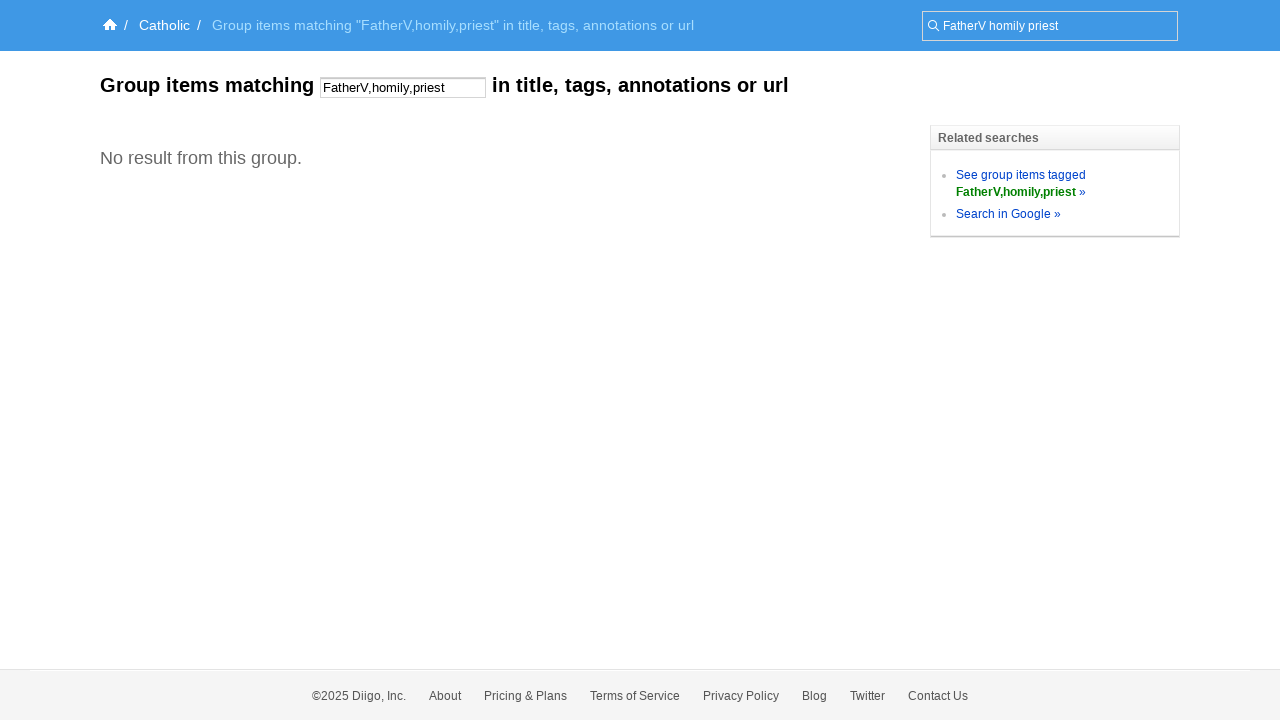

--- FILE ---
content_type: application/javascript
request_url: https://groups.diigo.com/javascripts/temp.tmp.js?1640672663
body_size: 14073
content:
/**
 * @Author Yixi
 * Date: 9/28/13
 * Time: 3:55 PM
 *
 * this file use for store the HTML string  and some js template data structure.
 * will build in the main,min.js by use Grunt.
 *
 */

var Util = {};
Util.string = function(str){
    str = String(str);
    return {
        /**
         * @example Util.string("Hello #{name}").interpolate({name:"diigo"}); ==> 'Hello diigo'
         * @param vars {JSON}
         * @returns {String}
         */
        interpolate:function(vars){
            for(var i in vars){
                str = this.replace("#{" + i + "}").by(vars[i]);
            }
            return str;
        },
        /**
         * @example Util.string("hello yixi").replace("yixi").by("diigo"); ===> "hello diigo"
         * @param search
         * @returns {{by: Function}}
         */
        replace:function(search){
            return {
                by:function(replace){
                    return str.split(search).join(replace);
                }
            };
        }
    };
};

var INPAGE_IMAGE_UPLOAD = '<div class="imageupload_wrap"><div class="imageupload"></div><div class="clear"></div></div>';
//var INPAGE_IMAGE_UPLOAD_TEMPLATE = '<div class="qq-uploader-selector qq-uploader"><div class="qq-upload-drop-area-selector qq-upload-drop-area" qq-hide-dropzone><span>Drop files here to upload</span></div><ul class="qq-upload-list-selector qq-upload-list"><li><div class="qq-progress-bar-container-selector"><div class="qq-progress-bar-selector qq-progress-bar"></div></div><span class="qq-upload-spinner-selector qq-upload-spinner"></span><img class="qq-thumbnail-selector" qq-max-size="200"><a class="qq-upload-cancel-selector qq-upload-cancel"></a><a class="qq-upload-retry-selector qq-upload-retry"></a><span class="qq-hide error-message"></span><span class="qq-hide success-message"><b>&nbsp;</b></span></li></ul><div class="qq-upload-button-selector qq-upload-button"><div class="qq-add-image-button"></div></div></div>';
var INPAGE_IMAGE_UPLOAD_TEMPLATE = '<div class="fileupload clearfloat" id="fileupload"><div class="dropZone"><span>Drop files here to upload</span></div><ul class="file-list" id="image-file-list"></ul><div class="file-add-button"><input id="fileupload"type="file"name="file"multiple><div class="file-add-button-bg"></div></div></div>';
var INPAGE_IMAGE_UPLOAD_ITEM = '<li class="template-upload"><div class="preview"></div><div class="upload-progress"><div class="upload-progress-bar"></div></div><a href="javascript:void(0);"class="upload-cancel"></a><a href="javascript:void(0);"class="upload-retry"></a><div class="upload-success-label"><b></b></div><div class="upload-error-label"></div><div class="upload-process-label"></div></li>';

var INPAGE_NEW_BOOKMARK ='<div class="newBookmark_wrap"><div class="nb_url hori-form"><label>URL:</label><div class="controls"><input class="inputText urlInput" name="url" placeholder="Paste a URL you want to save here"></div></div><div class="nextButton"><button class="btn blue getDetailButton">Next</button><div class="loading"></div><div class="clear"></div></div><div class="moreDetail"><div class="nb_title hori-form"><label>Title:</label><div class="controls"><div class="title_loading"></div><input class="inputText titleInput" name="url"></div></div><div class="actions"><label class="placeholder">&nbsp;</label><div class="controls"><label><input id="newItemPrivate" type="checkbox"><b class="PrivateIcon"></b>Private</label><label><input type="checkbox" id="newItemUnread"><b class="RLIcon"></b>Read Later</label></div></div></div></div>';

var INPAGE_NEW_PDF = '<div class="newPdf_wrap"><div class="pdfupload"></div><div class="clear"></div></div>';
//var INPAGE_NEW_PDF_TEMPLATE = '<script type="text/template" id="qq-simple-pdf-template"><div class="qq-uploader-selector qq-uploader"><div class="qq-upload-button-selector qq-upload-button"><div class="qq-add-image-button btn blue">Choose PDF</div></div><div class="qq-upload-drop-area-selector qq-upload-drop-area" qq-hide-dropzone><span>Drop files here to upload</span></div><ul class="qq-upload-list-selector qq-upload-list"><li><div class="qq-progress-bar-container-selector"><div class="qq-progress-bar-selector qq-progress-bar"></div></div><span class="qq-upload-spinner-selector qq-upload-spinner"></span><span class="qq-upload-file-selector qq-upload-file" title="Edit title"></span><input class="qq-edit-filename-selector qq-edit-filename" tabindex="0" type="text"><a class="qq-upload-cancel-selector qq-upload-cancel">cancel</a><a class="qq-upload-retry-selector qq-upload-retry">Retry</a><span class="qq-hide success-message"><b>&nbsp;</b></span><span class="qq-hide error-message">Upload Error</span></li></ul></div></script>'
var INPAGE_NEW_PDF_TEMPLATE = '<div class="fileupload"id="fileupload"><div class="choose-pdf-button"><div class="btn blue">Choose PDF</div><input type="file"name="file"></div><ul id="pdf-file-list" class="pdf-file-list"></ul></div>';
var INPAGE_NEW_PDF_ITEM = '<li class="template-upload"><span class="upload-pdf-title"></span><input type="text"class="edit-upload-pdf"><span class="success-message"></span><span class="error-message">Upload Error</span><div class="upload-progress"><div class="upload-progress-bar"></div></div><a href="javascript:void(0);"class="upload-cancel">Cancel</a><a href="javascript:void(0);"class="upload-retry">Retry</a></li>';

var INPAGE_NEW_NOTE = '<div class="newNote_wrap"><div class="noteArea"><div class="titleArea"><input class="noteTitle" name="title" placeholder="Title"></div><div class="contentArea"><textarea class="noteContent" name="content" id="noteContentArea"></textarea></div><div class="toolbarArea"></div></div></div>';
var INPAGE_NEW_NOTE_TOOLBAR = '<div id="editor-toolbar" style="display: none" class="editor-toolbar"><div data-c-d="insertImage" class="insertImageDialog"><div class="a_a"><div class="a_a_s"><div class="a_a_s_input"><input type="search" class="searchinput"></div></div><div class="holder"></div><div class="a_a_list"><span class="a_a_search"></span><span class="a_a_close"></span></div></div><div class="gallery"><div class="select"><div class="other"><div id="insertLocal" title="select image form local"></div><div class="insertLocalUploading"></div><div class="insertByUrl" title="insert image by URL"><span></span></div></div><div class="slider"><div class="leftarrow"></div><div class="rightarrow"></div><div class="l_images"><ul></ul></div></div></div><div class="insertUrl"><input type="text" name="imageurl" class="imageUrlInput" placeholder="Paste image url"/><button class="btn blue i_i_b">Insert</button></div></div></div><div data-wysihtml5-dialog="createLink" style="display: none;" class="dialog"><label>Link:<input data-wysihtml5-dialog-field="href" class="inputText" value="http://"></label><a data-wysihtml5-dialog-action="save" class="btn blue">OK</a>&nbsp;<a data-wysihtml5-dialog-action="cancel" class="btn">Cancel</a></div><span class="command fontNameCommand" data-toggle="dropdown"><span class="commandTitle fontNameTitle"><b></b><span class="fnt_t">Tahoma</span></span><ul class="commandMenu fontName popupMenu" role="menu"><li data-wysihtml5-command="fontName" data-wysihtml5-command-value="narrow" class="commandMenu">Narrow</li><li data-wysihtml5-command="fontName" data-wysihtml5-command-value="tahoma" class="commandMenu">Tahoma</li><li data-wysihtml5-command="fontName" data-wysihtml5-command-value="comicsans" class="commandMenu">comic sans ms</li><li data-wysihtml5-command="fontName" data-wysihtml5-command-value="helvetica" class="commandMenu">Helvetica</li></ul></span><span class="split"></span><span class="command" data-toggle="dropdown"><span class="commandTitle fontSizeTitle"><b></b><i></i></span><ul class="commandMenu fontSize popupMenu" role="menu"><li data-wysihtml5-command="fontSize" data-wysihtml5-command-value="smaller" class="commandMenu smaller">Small</li><li data-wysihtml5-command="fontSize" data-wysihtml5-command-value="medium" class="commandMenu medium">Normal</li><li data-wysihtml5-command="fontSize" data-wysihtml5-command-value="large" class="commandMenu large">Large</li><li data-wysihtml5-command="fontSize" data-wysihtml5-command-value="x-large" class="commandMenu x-large">Huge</li></ul></span><span class="split"></span><a data-wysihtml5-command="bold" class="command"><i></i></a><a data-wysihtml5-command="italic" class="command"><i></i></a><a data-wysihtml5-command="underline" class="command"><i></i></a><span class="command" data-toggle="dropdown"><span class="commandTitle foreColorTitle"><b></b><i></i></span><ul class="commandMenu foreColor popupMenu" role="menu"><a data-wysihtml5-command="foreColor" data-wysihtml5-command-value="red" class="commandColor"><i></i></a><a data-wysihtml5-command="foreColor" data-wysihtml5-command-value="blue" class="commandColor"><i></i></a><a data-wysihtml5-command="foreColor" data-wysihtml5-command-value="purple" class="commandColor"><i></i></a><a data-wysihtml5-command="foreColor" data-wysihtml5-command-value="fuchsia" class="commandColor"><i></i></a><a data-wysihtml5-command="foreColor" data-wysihtml5-command-value="lime" class="commandColor"><i></i></a><a data-wysihtml5-command="foreColor" data-wysihtml5-command-value="olive" class="commandColor"><i></i></a><a data-wysihtml5-command="foreColor" data-wysihtml5-command-value="yellow" class="commandColor"><i></i></a></ul></span><span class="split"></span><!--<a data-wysihtml5-command="justifyRight" class="command">Right</a>--><a data-wysihtml5-command="insertOrderedList" class="command"><i></i></a><a data-wysihtml5-command="insertUnorderedList" class="command"><i></i></a><a data-wysihtml5-command="Indent" class="command"><i></i></a><a data-wysihtml5-command="Outdent" class="command"><i></i></a><!--<a data-wysihtml5-command="removeFormat" class="command"><i></i></a>--><a data-c="insertImage" class="command"><i></i></a><a data-wysihtml5-command="createLink" class="command"><i></i></a></div>';
var INPAGE_NEW_NOTE_UPLOAD_IMAGE_TEMP = '<script type="text/template" id="qq-simple-template"><div class="qq-uploader-selector qq-uploader"><div class="qq-upload-drop-area-selector qq-upload-drop-area" qq-hide-dropzone><span>Drop files here to upload</span></div><ul class="qq-upload-list-selector qq-upload-list qq-hide"><li><div class="qq-progress-bar-container-selector"><div class="qq-progress-bar-selector qq-progress-bar"></div></div><span class="qq-upload-spinner-selector qq-upload-spinner"></span><img class="qq-thumbnail-selector" qq-max-size="200"><a class="qq-upload-cancel-selector qq-upload-cancel"></a><a class="qq-upload-retry-selector qq-upload-retry"></a><span class="qq-hide error-message"></span><span class="qq-hide success-message"><b>&nbsp;</b></span></li></ul><div class="qq-upload-button-selector qq-upload-button"><div class="qq-add-image-button"></div></div></div></script>';

var NEW_ITEM_DES_TEMPLATE = '<div class="itemDes"><div class="itemDescriptionArea"><p class="desTitle"></p><textarea class="inputText desInput" name="desc" placeholder="Add a comment"></textarea></div><p class="desTitle"></p><input class="inputText tagInput" placeholder=\'Add tags, space separated. Use " " for tag with multiple words.\' autocomplete="off" name="tags" maxlength="255"><div class="recommendedTags"></div><div class="shareto"><div class="addToListHolder"></div><div class="addToGroupHolder"></div></div><div class="Submit"><div class="privacy"><label><input id="newItemPrivate" type="checkbox"><b class="PrivateIcon"></b>Private</label></div><button class="btn blue submit">#{submit}</button><div class="clear"></div></div><div class="clear"></div></div>';

var DIIGO_WINDOW_POPUP_WRAP = '<div class="y_WP"><div class="y_WP_main"><div class="y_WP_header"><span class="y_WP_closeButton"><b>&nbsp;</b></span><span class="y_WP_title">#{title}</span></div><div class="y_WP_wrap"></div></div></div>';

var IMAGE_POPUP_HTML_TEMPLATE = '<div class="imageViewPopup" id="imageViewPopup"><div class="imageLeft imageCur"></div><div class="imageRight imageCur"></div><div class="closeButton"></div><div class="shareMenu"><ul><li><a class="s_facebook" title="share to facebook" href="javascript:void(0)" target="_blank"></a></li><li><a class="s_twitter" title="share to twitter" href="javascript:void(0)" target="_blank"></a></li><li><a class="s_googleplus" title="share to google+" href="javascript:void(0)" target="_blank"></a></li><li><a class="s_email" title="share with email " href="javascript:void(0)" target="_blank"></a></li><li><a class="s_link" title="get image link" href="javascript:void(0)" target="_blank"></a></li><li><a class="a_download" href="javascript:void(0)" title="download image" target="_blank"></a></li><li><a class="a_delete" title="delete image" href="javascript:void(0)" target="_blank"></a></li></ul></div><div class="imageInnerWrap"></div></div>';
var IMAGE_POPUP_INNER_HTML_TEMPLATE = '<div class="imageInner"><img src="#{imgurl}" /></div>';
var IMAGE_POPUP_GET_LINK = '<div class="imageGetLink"><div class="form"><label>Embedded URL:</label><div class="controls"><input class="inputText" name="url" value="#{emburl}"></div></div><div class="form"><label>Shareable URL:</label><div class="controls"><input class="inputText" name="url" value="#{surl}"></div></div></div>';

var NEW_USE_EXPERIENCE = '<div class="newUserExpericeNew"><div class="TopPic"></div><div class="downloadInfo"><div class="d_button d_chrome"><a class="install_button " href="javascript:void(0)" target="_blank"></a></div><div class="d_button d_firefox"><a class="install_button " href="/diigoresources/downloads/diigotoolbar-firefox-new.xpi" ></a></div><div class="d_button d_diigolet"><a class="diigolet_button">Diigolet</a></div><div class="d_message"><p class="d_firefox d_chrome">Diigo extension provides the complete feature package for learners, including image capture and advanced notifications</p><div class="d_diigolet"><p>Make sure the "Bookmarks Bar" is visible.</p><p>drag this Diigolet directly to your browser bar. and start improving your learning right away!</p></div></div></div></div>';